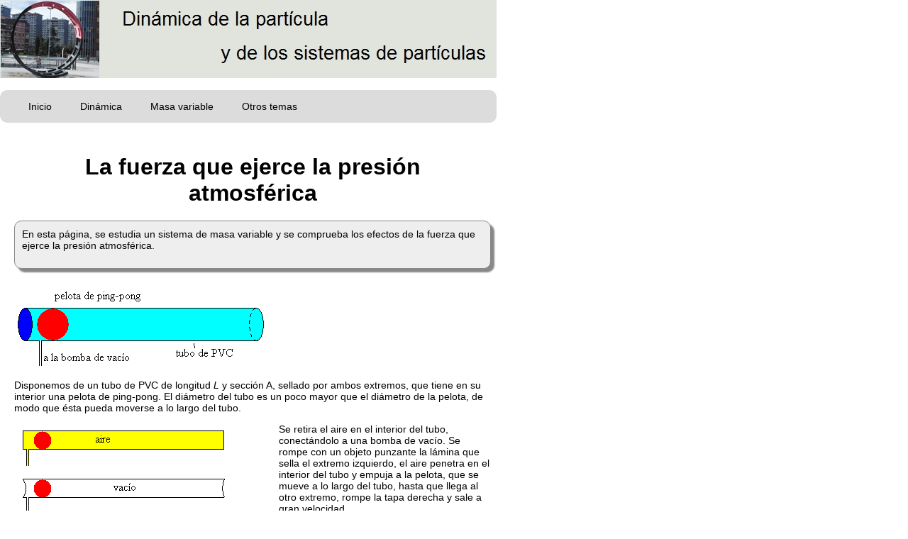

--- FILE ---
content_type: text/html
request_url: http://www.sc.ehu.es/sbweb/fisica3/dinamica/fuerza_atm/fuerza_atm.html
body_size: 19001
content:
<!DOCTYPE html>
<html lang="es">
<head>
  <meta charset="utf-8">
  <title>La fuerza que ejerce la presi&oacute;n atmosf&eacute;rica</title>
  <link rel="stylesheet" href="../../css/estilo_ER.css" type="text/css"/>
   <link rel="stylesheet" href="../../css/controles.css" type="text/css"/>
<script type="text/javascript" async
  src="https://cdnjs.cloudflare.com/ajax/libs/mathjax/2.7.2/MathJax.js?config=TeX-MML-AM_CHTML">
</script>
<!--http://www.crawlist.net/2014/04/Easily-add-Smooth-Scroll-to-top-button-in-Blogger.html-->
<script src="http://ajax.googleapis.com/ajax/libs/jquery/1.3.2/jquery.min.js"></script>
<script type="text/javascript"  src="../../css/back_top.js"></script>
<img class="ks-back-to-top" src="../../css/back_top.png" />

  <script> 
function printValue(sliderID, textbox) {
            var x = document.getElementById(textbox);
            var y = document.getElementById(sliderID);
            x.value = y.value;
        }
	</script>
</head>

<body>

<header class="SiteHeader">
  <img src="../dinamica4.jpg"  width="700" height="110">
</header>
<opcion>
<ul>
<li><a href="../../index.html">Inicio</a></li>
<li><a href="../portada.html">Din&aacute;mica</a>
    <ul>
         <li><a href="../leyes/leyes.html">Din&aacute;mica de la part&iacute;cula</a></li>
        <li><a href="../circular/circular.html">Movimiento circular</a></li>
        <li><a href="../energia/energia.html">Trabajo y energ&iacute;a</a></li>
        <li><a href="../din_sistemas/dinamica.html">Sistema de part&iacute;culas</a></li>
        <li><a href="../choques/choques_1.html">Choques </a></li>
        <li><a href="../cohete_disparo/cohete_disparo.html">Cohetes</a></li>
        <li><a href="../variaciones/variaciones.html">C&aacute;lculo de variaciones</a></li>
          <li><a href="../cono/cono.html">Ecuaciones de Lagrange</a></li>
  </ul>          
</li>
<li><a href="#">Masa variable</a>
       <ul>
        <li><a href="../reloj/reloj.html">El reloj de arena</a></li>
        <li><a href="../lluvia/lluvia.html">La lluvia que cae en un vag&oacute;n de ferrocarril</a></li>
            <li><a href="../flujo/flujo.html">El flujo de arena</a></li>
        <li><a href="../arena/arena.html">Un dep&oacute;sito de arena que se mueve sobre una pista horizontal</a></li>
         <li><a href="../deposito/deposito.html">Movimiento de un dep&oacute;sito de arena bajo la acci&oacute;n de un peso que cae</a></li>
       <li><a href="../cuerda/cuerda.html">Una cuerda que desliza sobre una mesa</a></li>
        <li><a href="../cadena_globo/cadena_globo.html">Movimiento del extremo de una cadena bajo la acci&oacute;n de un fuerza constante</a></li>  
        <li><a href="../cadena_atwood/cadena_atwood.html">Movimiento de una cadena con una m&aacute;quina de Atwood</a></li> 
        </ul> 
</li>
    <li><a href="#">Otros temas</a>
    <ul>
        <li><a href="../torricelli/empuje.html">La fuerza de empuje en el vaciado de un dep&oacute;sito</a></li>
     <li><a href="../torricelli/torricelli.html">El &ldquo;cohete&rdquo; de Torricelli</a></li>
        <li><a href="../lluvia_oscila/lluvia_oscila.html">Oscilador de masa variable (I)</a></li>
       <li><a href="../oscilador_variable/oscilador_variable.html">Oscilador de masa variable (II)</a></li>
            <li><a href="../hunde/hunde.html">Recipiente que se hunde en el agua</a></li>
  <li><a href="../gota/gota.html">La gota de lluvia que cae a trav&eacute;s de una nube</a></li>
        <li><a href="../clavo/clavo.html">Ca&iacute;da de una cadena que cuelga de un clavo</a></li>
        <li><a href="../soga/soga.html">Ca&iacute;da del extremo libre de una cadena doblada</a></li>
    </ul>
</li> 
</ul>
</opcion>
   

<article class="Content">
  <header class="ArticleHeader">
 
    <h2>La fuerza que ejerce la presi&oacute;n atmosf&eacute;rica</h2>
   </header>
	<aside class='comentario'> <p>En esta p&aacute;gina, se estudia un sistema de masa variable y se comprueba los efectos de la fuerza que ejerce la presi&oacute;n atmosf&eacute;rica.</p>
</aside>
	<p> <img  src="canon1.gif" width="357" height="119" /></p>
	<p>Disponemos de un tubo de PVC de longitud <em>L</em> y secci&oacute;n A, sellado por ambos extremos, que tiene en su interior 
	  una pelota de ping-pong. El di&aacute;metro del tubo es un poco mayor que el 
	  di&aacute;metro de la pelota, de modo que &eacute;sta pueda moverse a lo largo del tubo. </p>
<figure class="FloatFigure"><img src="canon2.gif" width="353" height="330" /></figure>
<p>Se retira el aire en el interior del tubo, conect&aacute;ndolo 
          a una bomba de vac&iacute;o. Se rompe con un objeto punzante la l&aacute;mina que 
          sella el extremo 
          izquierdo, el aire penetra en el interior del tubo y empuja a la pelota, 
          que se mueve a lo largo del tubo, hasta que llega al otro extremo, rompe 
          la tapa derecha y sale a gran velocidad.</p>
<p>Tenemos de este modo, un ca&ntilde;&oacute;n cuyo proyectil es impulsado por la 
            fuerza que ejerce la presi&oacute;n atmosf&eacute;rica. La sucesi&oacute;n de im&aacute;genes de la 
            figura nos permite entender como opera este dispositivo.</p>

	<h2>Movimiento del proyectil en el tubo de lanzamiento</h2>
	<p>Supongamos que el proyectil tiene secci&oacute;n <em>A</em> y 
	  masa <em>m</em>. La fuerza que ejerce la presi&oacute;n atmosf&eacute;rica <em>p<sub>0</sub></em> sobre el proyectil es <em>p<sub>0</sub>&middot;A</em>. Pero esta fuerza ha de 
	  acelerar el proyectil de masa <em>m</em> y la columna de aire de masa <em>&#961;Ax</em> por detr&aacute;s del proyectil (en color amarillo en la figura).</p>
	<p> <img  src="canon3.gif" width="300" height="61" /></p>
	<p>La ecuaci&oacute;n del movimiento es</p>
	<p> <math xmlns="http://www.w3.org/1998/Math/MathML"><mstyle displaystyle='true'>
  <mrow>
   <msub>
    <mi>p</mi>
    <mn>0</mn>
   </msub>
   <mi>A</mi><mo>=</mo><mfrac>
    <mi>d</mi>
    <mrow>
     <mi>d</mi><mi>t</mi>
    </mrow>
   </mfrac>
   <mrow><mo>(</mo>
    <mrow>
     <mo stretchy='false'>(</mo><mi>m</mi><mo>+</mo><mi>&#x03C1;</mi><mi>A</mi><mi>x</mi><mo stretchy='false'>)</mo><mi>v</mi>
    </mrow>
   <mo>)</mo></mrow>
  </mrow>
 </mstyle>
</math>
</p>
	<p>Si el proyectil parte del reposo <em>v</em>=0 en el 
	  instante <em>t</em>=0, la expresi&oacute;n de la velocidad <em>v</em> en funci&oacute;n del 
	  tiempo <em>t</em> es</p>
	<p> <math xmlns="http://www.w3.org/1998/Math/MathML"><mstyle displaystyle='true'>
  <mrow>
   <msub>
    <mi>p</mi>
    <mn>0</mn>
   </msub>
   <mi>A</mi><mi>t</mi><mo>=</mo><mo stretchy='false'>(</mo><mi>m</mi><mo>+</mo><mi>&#x03C1;</mi><mi>A</mi><mi>x</mi><mo stretchy='false'>)</mo><mi>v</mi><mtext>&nbsp;</mtext>
  </mrow>
 </mstyle>
</math>
</p>
	<p>Para obtener la posici&oacute;n <em>x</em> del proyectil en 
	  funci&oacute;n del tiempo <em>t</em> tenemos que integrar</p>
	<p> <math xmlns="http://www.w3.org/1998/Math/MathML"><mstyle displaystyle='true'>
  <mrow>
   <msub>
    <mi>p</mi>
    <mn>0</mn>
   </msub>
   <mi>A</mi><mi>t</mi><mo>=</mo><mo stretchy='false'>(</mo><mi>m</mi><mo>+</mo><mi>&#x03C1;</mi><mi>A</mi><mi>x</mi><mo stretchy='false'>)</mo><mfrac>
    <mrow>
     <mi>d</mi><mi>x</mi>
    </mrow>
    <mrow>
     <mi>d</mi><mi>t</mi>
    </mrow>
   </mfrac>
   <mtext>&nbsp;</mtext>
  </mrow>
 </mstyle>
</math>
</p>
	<p>con la condici&oacute;n inicial de que en el instante <em>t</em>=0, 
	  el proyectil parte del origen <em>x</em>=0.</p>
	<p> <math xmlns="http://www.w3.org/1998/Math/MathML"><mstyle displaystyle='true'>
  <mrow>
   <mi>m</mi><mi>x</mi><mo>+</mo><mstyle scriptlevel='+1'>
    <mfrac>
     <mn>1</mn>
     <mn>2</mn>
    </mfrac>
   </mstyle>
   <mi>&#x03C1;</mi><mi>A</mi><msup>
    <mi>x</mi>
    <mn>2</mn>
   </msup>
   <mo>=</mo><mstyle scriptlevel='+1'>
    <mfrac>
     <mn>1</mn>
     <mn>2</mn>
    </mfrac>
   </mstyle>
   <msub>
    <mi>p</mi>
    <mn>0</mn>
   </msub>
   <mi>A</mi><msup>
    <mi>t</mi>
    <mn>2</mn>
   </msup>
   <mtext>&#x2003;</mtext><mtext>&#x2003;</mtext><mi>x</mi><mo>=</mo><mfrac>
    <mrow>
     <msqrt>
      <mrow>
       <msup>
        <mi>m</mi>
        <mn>2</mn>
       </msup>
       <mo>+</mo><mi>&#x03C1;</mi><msup>
        <mi>A</mi>
        <mn>2</mn>
       </msup>
       <msub>
        <mi>p</mi>
        <mn>0</mn>
       </msub>
       <msup>
        <mi>t</mi>
        <mn>2</mn>
       </msup>
       
      </mrow>
     </msqrt>
     <mo>&#x2212;</mo><mi>m</mi>
    </mrow>
    <mrow>
     <mi>&#x03C1;</mi><mi>A</mi>
    </mrow>
   </mfrac>
   
  </mrow>
 </mstyle>
</math>
</p>
	<p>La velocidad <em>v</em> del proyectil en funci&oacute;n del 
	  tiempo es</p>
	<p> <math xmlns="http://www.w3.org/1998/Math/MathML"><mstyle displaystyle='true'>
  <mrow>
   <mi>v</mi><mo>=</mo><mfrac>
    <mrow>
     <mi>d</mi><mi>x</mi>
    </mrow>
    <mrow>
     <mi>d</mi><mi>t</mi>
    </mrow>
   </mfrac>
   <mo>=</mo><mfrac>
    <mrow>
     <mi>A</mi><msub>
      <mi>p</mi>
      <mn>0</mn>
     </msub>
     <mi>t</mi>
    </mrow>
    <mrow>
     <msqrt>
      <mrow>
       <msup>
        <mi>m</mi>
        <mn>2</mn>
       </msup>
       <mo>+</mo><mi>&#x03C1;</mi><msup>
        <mi>A</mi>
        <mn>2</mn>
       </msup>
       <msub>
        <mi>p</mi>
        <mn>0</mn>
       </msub>
       <msup>
        <mi>t</mi>
        <mn>2</mn>
       </msup>
       
      </mrow>
     </msqrt>
     
    </mrow>
   </mfrac>
   <mo>=</mo><msup>
    <mrow>
     <mrow><mo>(</mo>
      <mrow>
       <mfrac>
        <mrow>
         <msup>
          <mi>m</mi>
          <mn>2</mn>
         </msup>
         
        </mrow>
        <mrow>
         <msubsup>
          <mi>p</mi>
          <mn>0</mn>
          <mn>2</mn>
         </msubsup>
         <msup>
          <mi>A</mi>
          <mn>2</mn>
         </msup>
         <msup>
          <mi>t</mi>
          <mn>2</mn>
         </msup>
         
        </mrow>
       </mfrac>
       <mo>+</mo><mfrac>
        <mi>&#x03C1;</mi>
        <mrow>
         <msub>
          <mi>p</mi>
          <mn>0</mn>
         </msub>
         
        </mrow>
       </mfrac>
       
      </mrow>
     <mo>)</mo></mrow>
    </mrow>
    <mrow>
     <mo>&#x2212;</mo><mn>1</mn><mo>/</mo><mn>2</mn>
    </mrow>
   </msup>
   
  </mrow>
 </mstyle>
</math>
</p>
	<p>Para un ca&ntilde;&oacute;n infinitamente largo, cuando <em>t</em>&#8594;&#8734;, 
	  la velocidad final tiende hacia</p>
	<p> <math xmlns="http://www.w3.org/1998/Math/MathML"><mstyle displaystyle='true'>
  <mrow>
   <msub>
    <mi>v</mi>
    <mi>&#x221E;</mi>
   </msub>
   <mo>=</mo><msqrt>
    <mrow>
     <mfrac>
      <mrow>
       <msub>
        <mi>p</mi>
        <mn>0</mn>
       </msub>
       
      </mrow>
      <mi>&#x03C1;</mi>
     </mfrac>
     
    </mrow>
   </msqrt>
   
  </mrow>
 </mstyle>
</math>
</p>
	<p>Esta velocidad puede comparase con la <a href="../../ondas/sonido_1/sonido_1.html">velocidad del 
	  sonido en el aire</a></p>
	<p> <math xmlns="http://www.w3.org/1998/Math/MathML"><mstyle displaystyle='true'>
  <mrow>
   <msub>
    <mi>v</mi>
    <mi>s</mi>
   </msub>
   <mo>=</mo><msqrt>
    <mrow>
     <mfrac>
      <mrow>
       <mi>&#x03B3;</mi><mtext>&#x2009;</mtext><msub>
        <mi>p</mi>
        <mn>0</mn>
       </msub>
       
      </mrow>
      <mi>&#x03C1;</mi>
     </mfrac>
     
    </mrow>
   </msqrt>
   
  </mrow>
 </mstyle>
</math>
</p>
	<p>Donde <em>&#947;</em>=1.4 es el &iacute;ndice adiab&aacute;tico del aire</p>
    <p>La ecuaci&oacute;n anterior nos da la velocidad <em>v</em> en funci&oacute;n del tiempo <em>t</em>. Es m&aacute;s &uacute;til, expresar la velocidad <em>v</em> en funci&oacute;n de <em>x</em> utilizando la ecuaci&oacute;n <math display='inside'>
   <mrow>
   <msub>
    <mi>p</mi>
    <mn>0</mn>
   </msub>
   <mi>A</mi><mi>t</mi><mo>=</mo><mo stretchy='false'>(</mo><mi>m</mi><mo>+</mo><mi>&#x03C1;</mi><mi>A</mi><mi>x</mi><mo stretchy='false'>)</mo><mi>v</mi><mtext>&nbsp;</mtext>
  </mrow>
 </math>. El resultado es</p>
    <p><math xmlns="http://www.w3.org/1998/Math/MathML"><mstyle displaystyle='true'>
 <mrow>
  <mi>v</mi><mo>=</mo><msub>
   <mi>v</mi>
   <mi>&#x221E;</mi>
  </msub>
  <mrow><mo>(</mo>
   <mrow>
    <mfrac>
     <mi>x</mi>
     <mrow>
      <mi>x</mi><mo>+</mo><mi>&#x03BB;</mi>
     </mrow>
    </mfrac>
    <msqrt>
     <mrow>
      <mn>1</mn><mo>+</mo><mn>2</mn><mfrac>
       <mi>&#x03BB;</mi>
       <mi>x</mi>
      </mfrac>
      
     </mrow>
    </msqrt>
    
   </mrow>
  <mo>)</mo></mrow><mtext>&#x2003;</mtext><mi>&#x03BB;</mi><mo>=</mo><mfrac>
   <mi>m</mi>
   <mrow>
    <mi>&#x03C1;</mi><mi>A</mi>
   </mrow>
  </mfrac>
  
 </mrow>
        </mstyle>
</math>
</p>
	<p><strong>Ejemplo</strong>:</p>
	<p>Una pelota de ping-pong tiene una masa <em>m</em>=2.5 g y 
	  un di&aacute;metro de 3.8 cm, o una secci&oacute;n trasversal de <em>A</em>=1.13&middot;10<sup>-3</sup> m<sup>2</sup>, la densidad del aire es <em>&#961;</em>=1.29 kg/m<sup>3</sup> y la 
	  presi&oacute;n atmosf&eacute;rica es de <em>p<sub>0</sub></em>=1.013&middot;10<sup>5</sup> Pa</p>
	<p>Calculamos la velocidad final del proyectil en un tubo 
	  de longitud <em>L</em>=1.5 m, <em>x</em>=1.5 m</p>
	<p> <math xmlns="http://www.w3.org/1998/Math/MathML"><mstyle displaystyle='true'>
  <mtable columnalign='left'>
  <mtr>
   <mtd>
    <msub>
     <mi>v</mi>
     <mi>&#x221E;</mi>
    </msub>
    <mo>=</mo><msqrt>
     <mrow>
      <mfrac>
       <mrow>
        <mn>1.013</mn><mo>&#x00B7;</mo><msup>
         <mrow>
          <mn>10</mn>
         </mrow>
         <mn>5</mn>
        </msup>
        
       </mrow>
       <mrow>
        <mn>1.29</mn>
       </mrow>
      </mfrac>
      
     </mrow>
    </msqrt>
    <mo>=</mo><mn>280.2</mn><mtext>&#x2009;</mtext><mtext>m/s</mtext><mtext>&#x2003;</mtext><mi>&#x03BB;</mi><mtext>=</mtext><mfrac>
     <mrow>
      <msup>
       <mrow>
        <mn>2.5310</mn>
       </mrow>
       <mrow>
        <mo>&#x2212;</mo><mn>3</mn>
       </mrow>
      </msup>
      
     </mrow>
     <mrow>
      <mn>1.29</mn><mo>&#x00B7;</mo><mi>&#x03C0;</mi><msup>
       <mrow>
        <mn>0.019</mn>
       </mrow>
       <mn>2</mn>
      </msup>
      
     </mrow>
    </mfrac>
    <mo>=</mo><mn>1.71</mn><mtext>&#x2009;</mtext><mtext>m</mtext>
   </mtd>
  </mtr>
  <mtr>
   <mtd>
    <mi>v</mi><mo>=</mo><mn>280.2</mn><mrow><mo>(</mo>
     <mrow>
      <mfrac>
       <mrow>
        <mn>1.5</mn>
       </mrow>
       <mrow>
        <mn>1.5</mn><mo>+</mo><mn>1.71</mn>
       </mrow>
      </mfrac>
      <msqrt>
       <mrow>
        <mn>1</mn><mo>+</mo><mn>2</mn><mfrac>
         <mrow>
          <mn>1.71</mn>
         </mrow>
         <mrow>
          <mn>1.5</mn>
         </mrow>
        </mfrac>
        
       </mrow>
      </msqrt>
      
     </mrow>
    <mo>)</mo></mrow><mo>=</mo><mn>237.2</mn><mtext>&#x2009;</mtext><mtext>m/s</mtext>
   </mtd>
  </mtr>
 </mtable>
 </mstyle>
</math>
</p>
	<p>Representamos la valocidad <em>v</em> de la pelota en funci&oacute;n de <em>x</em>. Dibujamos la as&iacute;ntota horizontal <em>v<sub>&infin;</sub></em> como l&iacute;nea a trazos</p>
    <pre class='script'>m=2.5e-3; %masa de la pelota
R=1.9/100; %radio del tubo
rho=1.29; %densidad del aire
p0=1.013e5; %presi&oacute;n atmosf&eacute;rica

v_inf=sqrt(p0/rho); %velocidad m&aacute;xima
lambda=m/(rho*pi*R^2);
v=@(x) v_inf*(x.*sqrt(1+2*lambda./x)./(x+lambda));
fplot(v,[0,1.5])
line([0,1.5],[v_inf,v_inf],'lineStyle','--')
ylim([0,290])
grid on
xlabel('x')
ylabel('v')
title('velocidad')
</pre>
    	<p> <img  src="velocidad.jpg" width="560" height="420" /></p>
    <pre class='comando'>>> v_inf
v_inf =  280.2269
>> v(1.5)
ans =  237.1860</pre>

	<h2>Actividades</h2>
	<p>Se introduce</p>
	<ul>
      <li>
        <p>La masa en gramos de la pelota de ping-pong, en el control titulado <strong>Masa pelota</strong></p>
      </li>
	  <li>
        <p>La longitud del tubo, en metros, en el control titulado <strong>Longitud</strong> <strong>tubo</strong></p>
      </li>
	  <li>
        <p>La densidad del aire vale <em>&#961;</em>=1.29 kg/m<sup>3</sup></p>
      </li>
	  <li>
        <p>La el &aacute;rea de la secci&oacute;n trasversal de la pelota de 
          ping-pong se ha fijado en <em>A</em>=1.13&middot;10<sup>-3</sup> m<sup>2</sup></p>
      </li>
	  <li>
        <p>La presi&oacute;n atmosf&eacute;rica vale <em>p<sub>0</sub></em>=1.013&middot;105 
          Pa</p>
      </li>
    </ul>
	<p>Se pulsa el bot&oacute;n titulado <strong>Nuevo</strong></p>
	<p>Primero, se conecta el tubo a una bomba de vac&iacute;o y un 
	  man&oacute;metro nos se&ntilde;ala la disminuci&oacute;n de la presi&oacute;n en el tubo sellado por 
	  ambos extremos.</p>
	<p>A continuaci&oacute;n, se observa el movimiento del proyectil 
	  (en color rojo) a lo largo del tubo y la columna de aire (en color 
	  amarillo) detr&aacute;s. </p>
	<p>En la parte superior, se representa la 
	  velocidad <em>v</em> del proyectil en funci&oacute;n de la posici&oacute;n <em>x</em>, medida 
	  desde la parte izquierda del tubo que se toma como origen.</p>
	
		<canvas id='canvas_1' width='645' height='400'></canvas>
	<div id='controls' style='align:left; width:625px; height:70px'>
		<label for="masa">Masa pelota(g): </label>   <input type='range' id='masa' min='1' max='10' step="0.5" value="2.5" onchange="printValue('masa','masa_1')"/>
		<input type='text' id='masa_1'  value="2.5" size='3'/><br>
		<label for="longitud">Longitud (m):</label>   <input type="range" id="longitud" min="1" max="2" step="0.1" value="1.5" onchange="printValue('longitud','longitud_1')"/>
		<input type='text' id='longitud_1'  value="1.5" size='2'/>

		<div id='botones'>
			<input id='nuevo' type='button' value='Nuevo'/>
<input id='empieza' type='button' value='&#9658;'/>
<input id='pausa' type='button' value='||'/>
<input id='paso' type='button' value='&gt;|' style='display:none'/>
		</div>
    </div>
	<script src='fuerza_atm.js'></script>

	<h2>Referencias</h2>
	<p>Ayars E., Buchholtz L. <em>Analysis of the vacuum cannon</em>. Am. J. Phys. 72 
	  (7) July 2004, pp. 961-963.</p>
    

</article>


<footer>
<p>
<a href="http://www.sc.ehu.es/sbweb/energias-renovables/">Energ&iacute;as Renovables</a>&nbsp;&nbsp;
<a href="http://www.sc.ehu.es/sbweb/fisica_/">Curso Interactivo de F&iacute;sica en Internet</a>
</p>
<p>Angel Franco Garc&iacute;a, Copyright &copy; 2016</p>
</footer>

  
</body>
</html>

--- FILE ---
content_type: text/css
request_url: http://www.sc.ehu.es/sbweb/fisica3/css/estilo_ER.css
body_size: 6338
content:
article, aside, figure, figcaption, footer, header, hgroup, nav, section, summary {   
  display: block;   
}

/*menu drop-down: http://line25.com/tutorials/how-to-create-a-pure-css-dropdown-menu*/
opcion ul ul {
	display: none;
}

opcion ul li:hover > ul {
	display: block;
}

opcion ul {
	background: #dcdcdc; /*#efefef;*/
	/*background: linear-gradient(top, #efefef 0%, #bbbbbb 100%);  
	background: -moz-linear-gradient(top, #efefef 0%, #bbbbbb 100%); 
	background: -webkit-linear-gradient(top, #efefef 0%,#bbbbbb 100%); */
	/*box-shadow: 0px 0px 9px rgba(0,0,0,0.5);*/
	padding: 0 20px;
	border-radius: 10px;  
	list-style: none;
	position: relative;
    font-size:14px;
    /*font-weight: bold;*/
	/*display: inline-table;*/
}
opcion ul:after {
	content: ""; clear: both; display: block;
}
	
opcion ul li {
	float: left;
}
opcion ul li:hover {
	background: #808080; /*#efefef; */
	/*background: linear-gradient(top, #4f5964 0%, #5f6975 40%);
	background: -moz-linear-gradient(top, #4f5964 0%, #5f6975 40%);
	background: -webkit-linear-gradient(top, #4f5964 0%,#5f6975 40%);*/
}
opcion ul li:hover a {
		color: #fff;
	}
	
opcion ul li a {
	display: block; 
	padding: 15px 20px;
	color: #000; /*  #757575;  */
	text-decoration: none;
}
	
opcion ul ul {
	background: #5f6975;; 
	border-radius: 0px; 
	padding: 0;
	position: absolute; 
	top: 100%;
    box-shadow: 0px 8px 16px 0px rgba(0,0,0,0.5);

}
opcion ul ul li {
	float: none; 
	border-top: 1px solid #6b727c;
	border-bottom: 1px solid #575f6a;
	position: relative;
}
opcion ul ul li a {
	padding: 5px 20px;
	color: #fff;
}	
opcion ul ul li a:hover {
	background: #4b545f;
}
	
opcion ul ul ul {
	position: absolute; left: 100%; top:0;
}
nav{
	/*position:absolute;
	top:179px;*/
	vertical-align:top;
	font-size:14px;
}

nav ul {
    list-style: none; 
	padding: 4px; 
	display: block;
    clear: right; 
	background-color: #6B6E3F;/* #666;*/
    padding-left: 4px; 
	/*height: 24px;*/
}

nav ul li {
    display: inline; 
	padding: 0px 20px 5px 10px;
	border-right: 1px solid #ccc;
}

nav ul li a {
    color:#eee;/* #EFD3D3; */
	text-decoration: none;
	font-weight: bold;

}

nav ul li a:hover {
    color: #fff;
}
body {
  font-size: 14px;
  /*font-family: Cambria, Cochin, Georgia, Times, "Times New Roman", serif;*/
        font-family: Verdana, Geneva, sans-serif;
/* font-family:  Arial, Verdana, Geneva, sans-serif;*/
  margin: 0px;
  width: 700px;
}
.container{
    display:table;
}

header #SiteHeader {
  /*padding: 5px;
  padding-bottom: 2px;
  background: #6B6E3F;*/
}

aside.NavSidebar{
  /*position: absolute;
  top: 153px;
  left: 0px; */
  padding: 5px 15px 0px 15px;
  width: 250px;
  /*min-height: 1500px;*/
    float:none;
    vertical-align: top;
    display:table-cell;
  background-color:#ddd;
  font-size: small;
}

aside.NavSidebar h2 {
  color: #6B6E3F;
  border-bottom: thin #6B6E3F solid;
  margin-bottom: 0px;
  margin-top: 20px;
}

aside.NavSidebar ul {
  padding-left: 15px;
}

aside.NavSidebar li {
  padding-bottom: 3px;
}

aside.NavSidebar img {
  margin-top: 10px;
  border: white solid 4px;
}

aside.comentario{
	width:650px;
	border: 1px solid #888;
    -moz-border-radius: 10px;
    -webkit-border-radius: 10px;
    border-radius: 10px;    
    -moz-box-shadow: 5px 5px 2px #888;
    -webkit-box-shadow:5px 5px 2px #888;
    box-shadow: 5px 5px 2px #888;
    background-color: #eee;
    padding: 10px; 
	margin-top:10px;
	margin-bottom: 20px;
	/*margin-left:10px;*/
	font-size:14px;
	display:block;
}

.Content {
  /*margin-left: 240px;*/
  padding: 20px;
  width: 650px;
    display:table-cell;
    vertical-align: top;
    float:none;
}



.Content h3 {
    clear:both;
  color: #24486C;
  margin-bottom: 4px;
  font-size: medium;
}
.Content h2{
    clear:both;
}

.Content p {
  margin-top: 0px;
}

header.ArticleHeader {
  padding: 10px;
  /*margin: 5px;*/
  text-align: center;
}

header.ArticleHeader h2 {
  margin: 0px;
  font-size: xx-large;
}

header.ArticleHeader h3 {
  margin: 0px;
  font-weight: bold;
}

article> section ol li{
	padding-bottom:10px;
}

.flechas{
	float: right;
	margin-top:10px;
	margin-right: 10px;
}

footer {
	clear:both;
  /*margin-left: 240px;*/
  width: 700px;
  text-align: center;
  font-size: x-small;	
}

pr {
  /*display: block;*/
  font-family: monospace;
  /*white-space: pre;*/
  margin: 1em 0;
}

footer p {
  margin: 3px;
}

.FloatFigure {
  float: left;
  margin-left: 0px;
  margin-top: 0px;
  margin-right: 20px;
  margin-bottom: 0px;
} 

.FloatFigure figcaption {
   font-size: small;
  font-style: italic;
  margin-bottom: 15px;
}

.PullQuote {
  float: right;
  max-width: 300px;
  border-top: thin black solid;
  border-bottom: thick black solid;
  font-size: 18px;
  line-height: 130%;
  /*font-style: italic;*/
  padding-top: 5px;	
  padding-bottom: 5px;	
  margin-left: 15px;
  margin-bottom: 10px;
}

.comando{
   clear:both;
	border: 1px;
	border-style: solid;
	margin-right: 20px;
	margin-left: 20px;
	background-color: #FFFFE0;
	padding: 5px;
	font-size: 90%;
 	font-family: "Courier New";
	white-space:pre;
}

.script{
   clear:both;
	border: 1px;
	border-style: solid;
	margin-right: 20px;
	margin-left: 20px;
	background-color: #E0FFFF;
	padding: 5px;
	font-family: "Courier New";
	font-size: 90%;
	white-space:pre;
}

.funcion{
   clear:both;
	background-color:#FFF0F5;
	border: 1px;
	border-style: solid;
	margin-right: 20px;
	margin-left: 20px;
	font-family: "Courier New";
	font-size: 90%;
	white-space:pre;
}

hr.barra {
    clear:both;
    border: 0;
    height: 1px;
    background: #333;
    background-image: -webkit-linear-gradient(left, #ccc, #333, #ccc); 
    background-image:    -moz-linear-gradient(left, #ccc, #333, #ccc); 
    background-image:     -ms-linear-gradient(left, #ccc, #333, #ccc); 
    background-image:      -o-linear-gradient(left, #ccc, #333, #ccc); 
}
.ks-back-to-top {
    position: fixed;
    bottom: 2em;
    right: 15px;
    text-decoration: none;
    padding: 1em;
    display: none;
    cursor:pointer;
}


--- FILE ---
content_type: text/css
request_url: http://www.sc.ehu.es/sbweb/fisica3/css/controles.css
body_size: 1344
content:
#controls {
	margin-top:10px;
	margin-left:10px;
    border:1px solid #888;
    -moz-box-shadow: 5px 5px 2px #888;
    -webkit-box-shadow:5px 5px 2px #888;
    box-shadow: 5px 5px 2px #888;
    background-color: #eee;
    padding: 3px; margin-bottom: 5px;
}

#controls label {
    font-weight: bold; font-size: 12px;
	vertical-align:middle;
}

#controls input {
    margin-bottom: 3px; font-size: 12px;
	vertical-align:middle;
}
#controls input[type="checkbox"] {
    margin-bottom: 3px; font-size: 12px;
	vertical-align:middle;
}
#controls input[type="button"] {
    margin-bottom: 3px; font-size: 13px; font-weight: bold; width: 60px;
	vertical-align:middle;
}
#controls input[type="radio"] {
    margin-bottom: 3px; font-size: 12px;
	vertical-align:middle;
}
#controls input[type="text"]{
	background-color:#fff;
	border:2px solid #bbb;
	border-radius:5px;
	-moz-border-radius:5px;
	-webkit-border-radius:5px;
}
#controls #botones{
	border: 2px solid #000000;
	position:relative;
	float:right;
	margin-right:2px;
	padding:2px;
}
 
#canvas_1 {
    background: #ffffff;
    cursor: pointer;
    /*margin-left: 0px;*/
    margin-top: 10px;
    -webkit-box-shadow: 4px 4px 8px rgba(0,0,0,0.5);
    -moz-box-shadow: 4px 4px 8px rgba(0,0,0,0.5);
    box-shadow: 4px 4px 8px rgba(0,0,0,0.5);
}

--- FILE ---
content_type: application/javascript
request_url: http://www.sc.ehu.es/sbweb/fisica3/dinamica/fuerza_atm/fuerza_atm.js
body_size: 9559
content:
function drawGrid(color, stepx, stepy) {
   ctx.save()
   ctx.strokeStyle = color;
   ctx.fillStyle = '#ffffff';
   ctx.lineWidth = 0.5;
   ctx.fillRect(0, 0, canvas.width, canvas.height);

   for (var i = stepx + 0.5; i < canvas.width; i += stepx) {
     ctx.beginPath();
     ctx.moveTo(i, 0);
     ctx.lineTo(i, canvas.height);
     ctx.stroke();
   }

   for (var i = stepy + 0.5; i < canvas.height; i += stepy) {
     ctx.beginPath();
     ctx.moveTo(0, i);
     ctx.lineTo(canvas.width, i);
     ctx.stroke();
   }
   ctx.restore();
}

var canvas = document.getElementById('canvas_1'),
	ctx = canvas.getContext('2d');
ctx.font = '13px Helvetica';
var wChar= ctx.measureText('m').width;



//orígenes
var orgX=4*wChar, 
	orgY=canvas.height-3*wChar,
//escalas
    escala=(canvas.width-wChar/2-orgX)/2.0,
//parámetros
    masa,
    presion=1.0,
    t=0.0, 
	t0=0.0, 
	dt=0.00005,
    x=0.0, 
	v0, 
	v,
	longitud=1.5,
	color=[255, 253, 251, 249, 244, 242, 240, 236, 234, 232, 230,
                    225, 223, 221, 217, 215, 213, 210, 206, 204, 202, 198, 196,
                    193, 191, 187, 185, 183, 179, 176, 174, 170, 168, 166, 164,
                    159, 157, 155, 151, 149, 147, 145, 140, 138, 136, 132, 130,
                    125, 121, 119, 117, 113, 111, 108, 106, 102, 100, 98, 94, 91,
                    89, 85, 83, 81, 79, 74, 72, 70, 66, 64, 62, 60, 55, 53, 51,
                    47, 45, 43, 40, 36, 34, 32, 28, 26, 23, 21, 17, 15, 13, 9, 6, 4, 0],

   // VACIO=0, MUEVE=1, SALE=2;
    tipo=0,
    a, 
	b,
    pol=[],
    bTermina=false;

function manometro(g){
//amperímetro
    var rAmp=4*wChar;       //radio del amperímetro
    var xAmp=orgX+rAmp;      //posición del amperímetro
    var yAmp=orgY-2*wChar-2-5*wChar;
     g.fillStyle='lightgray';
	 g.beginPath();
     g.arc(xAmp, yAmp, 5*wChar, 0, 2*Math.PI);
	 g.fill();
     g.strokeStyle='black';
	 g.beginPath();
     g.arc(xAmp, yAmp, rAmp, 0, Math.PI, true);
	 g.stroke();
     var x1, y1, x2, y2;
	 g.beginPath();
     for(var i=0; i<10; i++){
          x1=xAmp-(rAmp-wChar/2)*Math.cos(i*Math.PI/9);
          y1=yAmp-(rAmp-wChar/2)*Math.sin(i*Math.PI/9);
          x2=xAmp-(rAmp+wChar/2)*Math.cos(i*Math.PI/9);
          y2=yAmp-(rAmp+wChar/2)*Math.sin(i*Math.PI/9);
          g.moveTo(x1, y1);
		  g.lineTo(x2, y2);
     }
	 g.stroke();
	 g.textAlign='center';
	 g.textBaseline='top';
	g.fillStyle='black';
	g.fillText('atm', xAmp, yAmp+3*wChar);
    g.fillStyle='blue';
	 g.beginPath();
     g.arc(xAmp, yAmp, wChar/2, 0, 2*Math.PI);
	 g.fill();
    dibujaFlecha(g, Math.PI-presion*Math.PI, xAmp, yAmp, rAmp, 'blue');
    g.fillStyle='white';
    g.fillRect(xAmp-3*wChar/2, yAmp+3*wChar/2, 3*wChar, 3*wChar/2);
    g.fillStyle='red';
    g.fillText(presion.toFixed(2), xAmp, yAmp+3*wChar/2);
}

function tubo(g){
 //regla horizontal
    g.strokeStyle='black';
    g.fillStyle='black';
	 g.textAlign='center';
	 g.textBaseline='top';
    g.fillText('m', canvas.width-wChar, canvas.height-2*wChar);
    var x1;
	g.beginPath();
	g.moveTo(0, orgY);
	g.lineTo(canvas.width, orgY);
    for(var i=0; i<20; i+=5){
        x1=orgX+i*escala/10;
        g.moveTo(x1, orgY);
		g.lineTo(x1, orgY+wChar);
        g.fillText(i/10, x1, orgY+wChar);
        for(var j=1; j<5; j++){
            x1=orgX+((i+j)/10)*escala;
            g.moveTo(x1, orgY);
			g.lineTo(x1, orgY+wChar/2);
        }
    }
	g.stroke();
//tubo
  x1=orgX+longitud*escala;
  if(tipo==0){
    var indice=Math.floor((color.length-1)*presion);
    g.fillStyle='rgb(255, 255,'+color[indice]+')';
    g.fillRect(orgX, orgY-2*wChar+1,longitud*escala, 2*wChar-2);
  }
  g.fillStyle='black';
  g.lineWidth=2;
  g.beginPath();
  g.moveTo(orgX, orgY-2*wChar);
  g.lineTo(x1, orgY-2*wChar);
  g.moveTo(orgX, orgY);
  g.lineTo(x1, orgY);
  if(tipo!=2){
      g.moveTo(x1, orgY-2*wChar);
		g.lineTo(x1, orgY);
	}
	g.stroke();
	g.lineWidth=1;
//columna de aire
   if(tipo==1){
    g.fillStyle='yellow';
    g.fillRect(orgX, orgY-2*wChar+1, x*escala, 2*wChar-2);
  }
  if(tipo==2){
    g.fillStyle='yellow';
    g.fillRect(orgX, orgY-2*wChar+1, longitud*escala, 2*wChar-2);
  }

//pelota
 x1=orgX+x*escala;
  g.beginPath();
  g.arc(x1, orgY-wChar, wChar-1, 0, 2*Math.PI);
  g.fillStyle='red';
  g.fill();
  g.strokeStyle='black';
  g.stroke();

 //tiempo
    g.fillStyle='black';
	 g.textAlign='left';
	 g.textBaseline='middle';
    if(tipo==1){
		g.fillText('t(s):'+t.toFixed(3), canvas.width-10*wChar, wChar);
		g.fillText('v (m/s):'+v.toFixed(1), canvas.width-10*wChar, 5*wChar/2);
		g.fillText('x(m): '+x.toFixed(2), canvas.width-10*wChar, 4*wChar);
     }
    if(tipo==2){
		g.fillText('t(s):'+t0.toFixed(3), canvas.width-10*wChar, wChar);
		g.fillText('v (m/s):'+v0.toFixed(1), canvas.width-10*wChar, 5*wChar/2);
		g.fillText('x(m): '+longitud.toFixed(2), canvas.width-10*wChar, 4*wChar);
   }
}

function grafica(g){
     var x1, y1;
     g.fillStyle='black';
     g.strokeStyle='black';
     var orgYY=orgY-2*wChar;
     var escalaY=orgYY/300;
	 g.beginPath();
     g.moveTo(orgX, orgYY);
	 g.lineTo(orgX, 0); //vertical
     g.fillText('v(m/s)', orgX+wChar, wChar);
	 g.textAlign='right';
	 g.textBaseline='middle';
     for(var i=0; i<=300; i+=50){  //eje vertical
          y1=orgYY-escalaY*i;
          g.moveTo(orgX, y1);
		  g.lineTo(orgX-wChar, y1);
          g.fillText(i, orgX-wChar, y1);
          for(var j=1; j<5; j++){
            y1=orgYY-escalaY*(i+j*10);
            g.moveTo(orgX, y1);
			g.lineTo(orgX-wChar/2, y1);
          }
     }
     g.fillText('x', canvas.width-wChar, orgY-3*wChar);
     g.moveTo(orgX, orgYY);
	 g.lineTo(canvas.width, orgYY);
	 g.stroke();
//función
    
	x1=orgX+x*escala;
    y1=orgYY-v*escalaY;
    pol.push({x:x1, y:y1});
	g.fillStyle='red';
	g.beginPath();
    g.arc(x1, y1, 2, 0, 2*Math.PI);
	g.fill();
	g.strokeStyle='red';
	g.beginPath();
	g.moveTo(pol[0].x, pol[0].y);
	for(var i=1; i<pol.length; i++){
		g.lineTo(pol[i].x, pol[i].y);
	}
	g.stroke();
	g.save();
	g.setLineDash([5]);
	g.beginPath();
	g.moveTo(x1,y1);
	g.lineTo(orgX,y1);
	g.moveTo(x1,y1);
    g.lineTo(x1, orgYY);
	g.stroke();
	g.restore();
   
	
 
}

function dibujaFlecha(g, fi, x1, y1, longitud, color){
//dimensiones de los caracteres
    var x2=x1+longitud*Math.cos(fi);
    var y2=y1-longitud*Math.sin(fi);
    g.strokeStyle=color;
    g.fillStyle=color;
    g.beginPath();	
    g.arc(x1, y1, 2,  0,2*Math.PI,false);
	g.fill();
    if(longitud==0) return;
 //flecha
	g.beginPath();	    
	g.moveTo(x1, y1);
	g.lineTo(x2, y2);
    var x3=x2-wChar*Math.cos(fi-Math.PI/6);
    var y3=y2+wChar*Math.sin(fi-Math.PI/6);
    g.moveTo(x2, y2);
	g.lineTo(x3, y3);
    x3=x2-wChar*Math.sin(-fi+Math.PI/3);
    y3=y2+wChar*Math.cos(-fi+Math.PI/3);
    g.moveTo(x2, y2);
	g.lineTo(x3, y3);
	g.stroke();
}   
	
	
function dispositivo(g){
    tubo(g);
    if(tipo==0){
        manometro(g);
    }else{
      grafica(g);
	}
}

var raf,
    nuevo = document.getElementById('nuevo'),
   empieza = document.getElementById('empieza'),
   paso = document.getElementById('paso'),
  	pausa=document.getElementById('pausa');

drawGrid('lightgray', 10, 10); 
dispositivo(ctx);	
empieza.disabled=true;
pausa.disabled=true;




nuevo.onclick = function (e) {
	masa=parseFloat(document.getElementById('masa_1').value)/1000;
	longitud=parseFloat(document.getElementById('longitud_1').value);
    tipo=0;
    t=0;
	t0=0.0;
    x=0.0;
    v=0.0;
    a=masa/(1.29*1.13e-3);
    b=101300*1.13e-3/masa;
    presion=1.0;
    pol.length=0;
    bTermina=false;
    
    ctx.clearRect(0,0,canvas.width,canvas.height);
    drawGrid('lightgray', 10, 10);  
    dispositivo(ctx)
    empieza.disabled=false;
    pausa.disabled=true;
 	paso.style.display='none';
	pausa.style.display='inline';
   if(raf!=undefined){
        window.cancelAnimationFrame(raf);
    }
}

empieza.onclick = function (e) {
   empieza.disabled=true;
    pausa.disabled=false;
	paso.style.display='none';
	pausa.style.display='inline';
	raf=window.requestAnimationFrame(animate);
}
pausa.onclick = function (e) {
  empieza.disabled=false;
    pausa.disabled=true;
	paso.style.display='inline';
	pausa.style.display='none';
    window.cancelAnimationFrame(raf);
}
paso.onclick = function (e) {
    update();
    ctx.clearRect(0,0,canvas.width,canvas.height);
    drawGrid('lightgray', 10, 10);  
    dispositivo(ctx);
}

function update() {
   switch(tipo){
      case 0:
        presion=Math.exp(-200*t);
        if(presion<0.1){
            tipo=1;
            t=0.0;
        }
        break;
      case 1:
        x=a*(Math.sqrt(1.0+b*t*t/a)-1.0);
        v=Math.sqrt(a*b)/Math.sqrt(1.0+a/(b*t*t));
        if(x>longitud){
          tipo=2;
          v0=v;
          t0=t;
        }
        break;
      case 2:
        x=longitud+v*(t-t0);
        v=v0;
        if(x>2.1){
          bTermina=true;
        }
        break;
      default:
        break;
    }
    t+=dt;
 }

function animate(time) {
    update();
 	if (bTermina){
       window.cancelAnimationFrame(raf);
        pausa.disabled=true;
 	}else{
        raf=window.requestAnimationFrame(animate);
    }
    ctx.clearRect(0,0,canvas.width,canvas.height);
    drawGrid('lightgray', 10, 10);  
    dispositivo(ctx);
}


--- FILE ---
content_type: application/javascript
request_url: http://www.sc.ehu.es/sbweb/fisica3/css/back_top.js
body_size: 573
content:
/*****www.crawlist.net***/
jQuery(document).ready(function() {
    var offset = 220;
    var duration = 500;
    jQuery(window).scroll(function() {
        if (jQuery(this).scrollTop() > offset) {
            jQuery('.ks-back-to-top').fadeIn(duration);
        } else { //www.crawlist.blogspot.com
            jQuery('.ks-back-to-top').fadeOut(duration);
        }
    });

    jQuery('.ks-back-to-top').click(function(event) {
        event.preventDefault();
        jQuery('html, body').animate({scrollTop: 0}, duration);
        return false;
    })
});